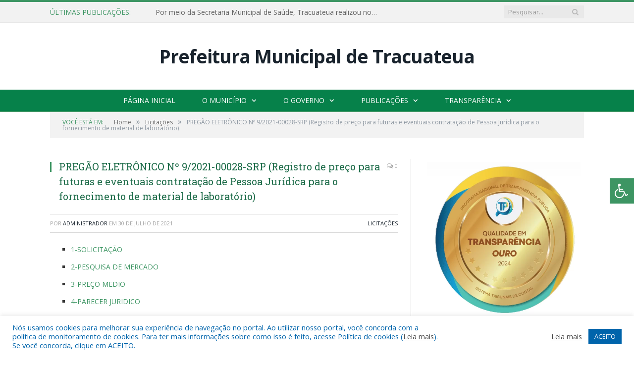

--- FILE ---
content_type: text/html; charset=UTF-8
request_url: https://tracuateua.pa.gov.br/pregao-eletronico-no-9-2021-00028-srp-registro-de-preco-para-futuras-e-eventuais-contratacao-de-pessoa-juridica-para-o-fornecimento-de-material-de-laboratorio/
body_size: 16660
content:

<!DOCTYPE html>

<!--[if IE 8]> <html class="ie ie8" lang="pt-BR"> <![endif]-->
<!--[if IE 9]> <html class="ie ie9" lang="pt-BR"> <![endif]-->
<!--[if gt IE 9]><!--> <html lang="pt-BR"> <!--<![endif]-->

<head>


<meta charset="UTF-8" />


 
<meta name="viewport" content="width=device-width, initial-scale=1" />
<link rel="pingback" href="https://tracuateua.pa.gov.br/xmlrpc.php" />
	
<link rel="shortcut icon" href="https://prefeiturapreviapa.cr2transparencia.com.br/wp-content/uploads/2020/06/favicon-cr2.png" />	

<link rel="apple-touch-icon-precomposed" href="https://prefeiturapreviapa.cr2transparencia.com.br/wp-content/uploads/2020/06/favicon-cr2.png" />
	
<meta name='robots' content='index, follow, max-image-preview:large, max-snippet:-1, max-video-preview:-1' />

	<!-- This site is optimized with the Yoast SEO plugin v26.7 - https://yoast.com/wordpress/plugins/seo/ -->
	<title>PREGÃO ELETRÔNICO Nº 9/2021-00028-SRP (Registro de preço para futuras e eventuais contratação de Pessoa Jurídica para o fornecimento de material de laboratório) - Prefeitura Municipal de Tracuateua | Gestão 2025-2028</title>
	<link rel="canonical" href="https://tracuateua.pa.gov.br/pregao-eletronico-no-9-2021-00028-srp-registro-de-preco-para-futuras-e-eventuais-contratacao-de-pessoa-juridica-para-o-fornecimento-de-material-de-laboratorio/" />
	<meta property="og:locale" content="pt_BR" />
	<meta property="og:type" content="article" />
	<meta property="og:title" content="PREGÃO ELETRÔNICO Nº 9/2021-00028-SRP (Registro de preço para futuras e eventuais contratação de Pessoa Jurídica para o fornecimento de material de laboratório) - Prefeitura Municipal de Tracuateua | Gestão 2025-2028" />
	<meta property="og:description" content="1-SOLICITAÇÃO 2-PESQUISA DE MERCADO 3-PREÇO MEDIO 4-PARECER JURIDICO 5-EDITAL E ANEXOS ATO DE ADJUDICAÇÃO ATA DA SESSÃO DE ABERTURA E JULGAMENTO PARECER CONTROLE INTERNO ATO DE ADUDICAÇÃO ATO DE HOMOLOGAÇÃO ATA DE REGISTRO DE PREÇOS CONTRATO Nº 2021091701 CONTRATO Nº 2021091702" />
	<meta property="og:url" content="https://tracuateua.pa.gov.br/pregao-eletronico-no-9-2021-00028-srp-registro-de-preco-para-futuras-e-eventuais-contratacao-de-pessoa-juridica-para-o-fornecimento-de-material-de-laboratorio/" />
	<meta property="og:site_name" content="Prefeitura Municipal de Tracuateua | Gestão 2025-2028" />
	<meta property="article:published_time" content="2021-07-30T17:08:24+00:00" />
	<meta property="article:modified_time" content="2021-10-15T13:15:20+00:00" />
	<meta property="og:image" content="https://tracuateua.pa.gov.br/wp-content/uploads/2021/01/sem-imagem-pm-tracuateua.jpg" />
	<meta property="og:image:width" content="1024" />
	<meta property="og:image:height" content="768" />
	<meta property="og:image:type" content="image/jpeg" />
	<meta name="author" content="Administrador" />
	<meta name="twitter:label1" content="Escrito por" />
	<meta name="twitter:data1" content="Administrador" />
	<script type="application/ld+json" class="yoast-schema-graph">{"@context":"https://schema.org","@graph":[{"@type":"Article","@id":"https://tracuateua.pa.gov.br/pregao-eletronico-no-9-2021-00028-srp-registro-de-preco-para-futuras-e-eventuais-contratacao-de-pessoa-juridica-para-o-fornecimento-de-material-de-laboratorio/#article","isPartOf":{"@id":"https://tracuateua.pa.gov.br/pregao-eletronico-no-9-2021-00028-srp-registro-de-preco-para-futuras-e-eventuais-contratacao-de-pessoa-juridica-para-o-fornecimento-de-material-de-laboratorio/"},"author":{"name":"Administrador","@id":"https://tracuateua.pa.gov.br/#/schema/person/e869554a44c58f7e0ca0a71c4f1191cd"},"headline":"PREGÃO ELETRÔNICO Nº 9/2021-00028-SRP (Registro de preço para futuras e eventuais contratação de Pessoa Jurídica para o fornecimento de material de laboratório)","datePublished":"2021-07-30T17:08:24+00:00","dateModified":"2021-10-15T13:15:20+00:00","mainEntityOfPage":{"@id":"https://tracuateua.pa.gov.br/pregao-eletronico-no-9-2021-00028-srp-registro-de-preco-para-futuras-e-eventuais-contratacao-de-pessoa-juridica-para-o-fornecimento-de-material-de-laboratorio/"},"wordCount":75,"articleSection":["Licitações"],"inLanguage":"pt-BR"},{"@type":"WebPage","@id":"https://tracuateua.pa.gov.br/pregao-eletronico-no-9-2021-00028-srp-registro-de-preco-para-futuras-e-eventuais-contratacao-de-pessoa-juridica-para-o-fornecimento-de-material-de-laboratorio/","url":"https://tracuateua.pa.gov.br/pregao-eletronico-no-9-2021-00028-srp-registro-de-preco-para-futuras-e-eventuais-contratacao-de-pessoa-juridica-para-o-fornecimento-de-material-de-laboratorio/","name":"PREGÃO ELETRÔNICO Nº 9/2021-00028-SRP (Registro de preço para futuras e eventuais contratação de Pessoa Jurídica para o fornecimento de material de laboratório) - Prefeitura Municipal de Tracuateua | Gestão 2025-2028","isPartOf":{"@id":"https://tracuateua.pa.gov.br/#website"},"datePublished":"2021-07-30T17:08:24+00:00","dateModified":"2021-10-15T13:15:20+00:00","author":{"@id":"https://tracuateua.pa.gov.br/#/schema/person/e869554a44c58f7e0ca0a71c4f1191cd"},"inLanguage":"pt-BR","potentialAction":[{"@type":"ReadAction","target":["https://tracuateua.pa.gov.br/pregao-eletronico-no-9-2021-00028-srp-registro-de-preco-para-futuras-e-eventuais-contratacao-de-pessoa-juridica-para-o-fornecimento-de-material-de-laboratorio/"]}]},{"@type":"WebSite","@id":"https://tracuateua.pa.gov.br/#website","url":"https://tracuateua.pa.gov.br/","name":"Prefeitura Municipal de Tracuateua | Gestão 2025-2028","description":"Site oficial da Prefeitura Municipal de Tracuateua","potentialAction":[{"@type":"SearchAction","target":{"@type":"EntryPoint","urlTemplate":"https://tracuateua.pa.gov.br/?s={search_term_string}"},"query-input":{"@type":"PropertyValueSpecification","valueRequired":true,"valueName":"search_term_string"}}],"inLanguage":"pt-BR"},{"@type":"Person","@id":"https://tracuateua.pa.gov.br/#/schema/person/e869554a44c58f7e0ca0a71c4f1191cd","name":"Administrador","image":{"@type":"ImageObject","inLanguage":"pt-BR","@id":"https://tracuateua.pa.gov.br/#/schema/person/image/","url":"https://secure.gravatar.com/avatar/10abeee85fe3535c186151596ff19e8203d3ce50cd496637349b0394b06377b7?s=96&d=mm&r=g","contentUrl":"https://secure.gravatar.com/avatar/10abeee85fe3535c186151596ff19e8203d3ce50cd496637349b0394b06377b7?s=96&d=mm&r=g","caption":"Administrador"},"url":"https://tracuateua.pa.gov.br/author/admin/"}]}</script>
	<!-- / Yoast SEO plugin. -->


<link rel='dns-prefetch' href='//maxcdn.bootstrapcdn.com' />
<link rel='dns-prefetch' href='//fonts.googleapis.com' />
<link rel="alternate" type="application/rss+xml" title="Feed para Prefeitura Municipal de Tracuateua | Gestão 2025-2028 &raquo;" href="https://tracuateua.pa.gov.br/feed/" />
<link rel="alternate" type="application/rss+xml" title="Feed de comentários para Prefeitura Municipal de Tracuateua | Gestão 2025-2028 &raquo;" href="https://tracuateua.pa.gov.br/comments/feed/" />
<link rel="alternate" title="oEmbed (JSON)" type="application/json+oembed" href="https://tracuateua.pa.gov.br/wp-json/oembed/1.0/embed?url=https%3A%2F%2Ftracuateua.pa.gov.br%2Fpregao-eletronico-no-9-2021-00028-srp-registro-de-preco-para-futuras-e-eventuais-contratacao-de-pessoa-juridica-para-o-fornecimento-de-material-de-laboratorio%2F" />
<link rel="alternate" title="oEmbed (XML)" type="text/xml+oembed" href="https://tracuateua.pa.gov.br/wp-json/oembed/1.0/embed?url=https%3A%2F%2Ftracuateua.pa.gov.br%2Fpregao-eletronico-no-9-2021-00028-srp-registro-de-preco-para-futuras-e-eventuais-contratacao-de-pessoa-juridica-para-o-fornecimento-de-material-de-laboratorio%2F&#038;format=xml" />
<style id='wp-img-auto-sizes-contain-inline-css' type='text/css'>
img:is([sizes=auto i],[sizes^="auto," i]){contain-intrinsic-size:3000px 1500px}
/*# sourceURL=wp-img-auto-sizes-contain-inline-css */
</style>
<style id='wp-emoji-styles-inline-css' type='text/css'>

	img.wp-smiley, img.emoji {
		display: inline !important;
		border: none !important;
		box-shadow: none !important;
		height: 1em !important;
		width: 1em !important;
		margin: 0 0.07em !important;
		vertical-align: -0.1em !important;
		background: none !important;
		padding: 0 !important;
	}
/*# sourceURL=wp-emoji-styles-inline-css */
</style>
<style id='wp-block-library-inline-css' type='text/css'>
:root{--wp-block-synced-color:#7a00df;--wp-block-synced-color--rgb:122,0,223;--wp-bound-block-color:var(--wp-block-synced-color);--wp-editor-canvas-background:#ddd;--wp-admin-theme-color:#007cba;--wp-admin-theme-color--rgb:0,124,186;--wp-admin-theme-color-darker-10:#006ba1;--wp-admin-theme-color-darker-10--rgb:0,107,160.5;--wp-admin-theme-color-darker-20:#005a87;--wp-admin-theme-color-darker-20--rgb:0,90,135;--wp-admin-border-width-focus:2px}@media (min-resolution:192dpi){:root{--wp-admin-border-width-focus:1.5px}}.wp-element-button{cursor:pointer}:root .has-very-light-gray-background-color{background-color:#eee}:root .has-very-dark-gray-background-color{background-color:#313131}:root .has-very-light-gray-color{color:#eee}:root .has-very-dark-gray-color{color:#313131}:root .has-vivid-green-cyan-to-vivid-cyan-blue-gradient-background{background:linear-gradient(135deg,#00d084,#0693e3)}:root .has-purple-crush-gradient-background{background:linear-gradient(135deg,#34e2e4,#4721fb 50%,#ab1dfe)}:root .has-hazy-dawn-gradient-background{background:linear-gradient(135deg,#faaca8,#dad0ec)}:root .has-subdued-olive-gradient-background{background:linear-gradient(135deg,#fafae1,#67a671)}:root .has-atomic-cream-gradient-background{background:linear-gradient(135deg,#fdd79a,#004a59)}:root .has-nightshade-gradient-background{background:linear-gradient(135deg,#330968,#31cdcf)}:root .has-midnight-gradient-background{background:linear-gradient(135deg,#020381,#2874fc)}:root{--wp--preset--font-size--normal:16px;--wp--preset--font-size--huge:42px}.has-regular-font-size{font-size:1em}.has-larger-font-size{font-size:2.625em}.has-normal-font-size{font-size:var(--wp--preset--font-size--normal)}.has-huge-font-size{font-size:var(--wp--preset--font-size--huge)}.has-text-align-center{text-align:center}.has-text-align-left{text-align:left}.has-text-align-right{text-align:right}.has-fit-text{white-space:nowrap!important}#end-resizable-editor-section{display:none}.aligncenter{clear:both}.items-justified-left{justify-content:flex-start}.items-justified-center{justify-content:center}.items-justified-right{justify-content:flex-end}.items-justified-space-between{justify-content:space-between}.screen-reader-text{border:0;clip-path:inset(50%);height:1px;margin:-1px;overflow:hidden;padding:0;position:absolute;width:1px;word-wrap:normal!important}.screen-reader-text:focus{background-color:#ddd;clip-path:none;color:#444;display:block;font-size:1em;height:auto;left:5px;line-height:normal;padding:15px 23px 14px;text-decoration:none;top:5px;width:auto;z-index:100000}html :where(.has-border-color){border-style:solid}html :where([style*=border-top-color]){border-top-style:solid}html :where([style*=border-right-color]){border-right-style:solid}html :where([style*=border-bottom-color]){border-bottom-style:solid}html :where([style*=border-left-color]){border-left-style:solid}html :where([style*=border-width]){border-style:solid}html :where([style*=border-top-width]){border-top-style:solid}html :where([style*=border-right-width]){border-right-style:solid}html :where([style*=border-bottom-width]){border-bottom-style:solid}html :where([style*=border-left-width]){border-left-style:solid}html :where(img[class*=wp-image-]){height:auto;max-width:100%}:where(figure){margin:0 0 1em}html :where(.is-position-sticky){--wp-admin--admin-bar--position-offset:var(--wp-admin--admin-bar--height,0px)}@media screen and (max-width:600px){html :where(.is-position-sticky){--wp-admin--admin-bar--position-offset:0px}}
/*wp_block_styles_on_demand_placeholder:696ce035499b0*/
/*# sourceURL=wp-block-library-inline-css */
</style>
<style id='classic-theme-styles-inline-css' type='text/css'>
/*! This file is auto-generated */
.wp-block-button__link{color:#fff;background-color:#32373c;border-radius:9999px;box-shadow:none;text-decoration:none;padding:calc(.667em + 2px) calc(1.333em + 2px);font-size:1.125em}.wp-block-file__button{background:#32373c;color:#fff;text-decoration:none}
/*# sourceURL=/wp-includes/css/classic-themes.min.css */
</style>
<link rel='stylesheet' id='cookie-law-info-css' href='https://tracuateua.pa.gov.br/wp-content/plugins/cookie-law-info/legacy/public/css/cookie-law-info-public.css?ver=3.3.9.1' type='text/css' media='all' />
<link rel='stylesheet' id='cookie-law-info-gdpr-css' href='https://tracuateua.pa.gov.br/wp-content/plugins/cookie-law-info/legacy/public/css/cookie-law-info-gdpr.css?ver=3.3.9.1' type='text/css' media='all' />
<link rel='stylesheet' id='page-list-style-css' href='https://tracuateua.pa.gov.br/wp-content/plugins/page-list/css/page-list.css?ver=5.9' type='text/css' media='all' />
<link rel='stylesheet' id='fontawsome-css' href='//maxcdn.bootstrapcdn.com/font-awesome/4.6.3/css/font-awesome.min.css?ver=1.0.5' type='text/css' media='all' />
<link rel='stylesheet' id='sogo_accessibility-css' href='https://tracuateua.pa.gov.br/wp-content/plugins/sogo-accessibility/public/css/sogo-accessibility-public.css?ver=1.0.5' type='text/css' media='all' />
<link rel='stylesheet' id='wp-polls-css' href='https://tracuateua.pa.gov.br/wp-content/plugins/wp-polls/polls-css.css?ver=2.77.3' type='text/css' media='all' />
<style id='wp-polls-inline-css' type='text/css'>
.wp-polls .pollbar {
	margin: 1px;
	font-size: 6px;
	line-height: 8px;
	height: 8px;
	background-image: url('https://tracuateua.pa.gov.br/wp-content/plugins/wp-polls/images/default/pollbg.gif');
	border: 1px solid #c8c8c8;
}

/*# sourceURL=wp-polls-inline-css */
</style>
<link rel='stylesheet' id='smartmag-fonts-css' href='https://fonts.googleapis.com/css?family=Open+Sans:400,400Italic,600,700|Roboto+Slab|Merriweather:300italic&#038;subset' type='text/css' media='all' />
<link rel='stylesheet' id='smartmag-core-css' href='https://tracuateua.pa.gov.br/wp-content/themes/cr2-v3/style.css?ver=2.6.1' type='text/css' media='all' />
<link rel='stylesheet' id='smartmag-responsive-css' href='https://tracuateua.pa.gov.br/wp-content/themes/cr2-v3/css/responsive.css?ver=2.6.1' type='text/css' media='all' />
<link rel='stylesheet' id='pretty-photo-css' href='https://tracuateua.pa.gov.br/wp-content/themes/cr2-v3/css/prettyPhoto.css?ver=2.6.1' type='text/css' media='all' />
<link rel='stylesheet' id='smartmag-font-awesome-css' href='https://tracuateua.pa.gov.br/wp-content/themes/cr2-v3/css/fontawesome/css/font-awesome.min.css?ver=2.6.1' type='text/css' media='all' />
<link rel='stylesheet' id='custom-css-css' href='https://tracuateua.pa.gov.br/?bunyad_custom_css=1&#038;ver=6.9' type='text/css' media='all' />
<script type="text/javascript" src="https://tracuateua.pa.gov.br/wp-includes/js/jquery/jquery.min.js?ver=3.7.1" id="jquery-core-js"></script>
<script type="text/javascript" src="https://tracuateua.pa.gov.br/wp-includes/js/jquery/jquery-migrate.min.js?ver=3.4.1" id="jquery-migrate-js"></script>
<script type="text/javascript" id="cookie-law-info-js-extra">
/* <![CDATA[ */
var Cli_Data = {"nn_cookie_ids":[],"cookielist":[],"non_necessary_cookies":[],"ccpaEnabled":"","ccpaRegionBased":"","ccpaBarEnabled":"","strictlyEnabled":["necessary","obligatoire"],"ccpaType":"gdpr","js_blocking":"1","custom_integration":"","triggerDomRefresh":"","secure_cookies":""};
var cli_cookiebar_settings = {"animate_speed_hide":"500","animate_speed_show":"500","background":"#FFF","border":"#b1a6a6c2","border_on":"","button_1_button_colour":"#61a229","button_1_button_hover":"#4e8221","button_1_link_colour":"#fff","button_1_as_button":"1","button_1_new_win":"","button_2_button_colour":"#333","button_2_button_hover":"#292929","button_2_link_colour":"#444","button_2_as_button":"","button_2_hidebar":"","button_3_button_colour":"#dedfe0","button_3_button_hover":"#b2b2b3","button_3_link_colour":"#333333","button_3_as_button":"1","button_3_new_win":"","button_4_button_colour":"#dedfe0","button_4_button_hover":"#b2b2b3","button_4_link_colour":"#333333","button_4_as_button":"1","button_7_button_colour":"#0064ab","button_7_button_hover":"#005089","button_7_link_colour":"#fff","button_7_as_button":"1","button_7_new_win":"","font_family":"inherit","header_fix":"","notify_animate_hide":"1","notify_animate_show":"","notify_div_id":"#cookie-law-info-bar","notify_position_horizontal":"right","notify_position_vertical":"bottom","scroll_close":"","scroll_close_reload":"","accept_close_reload":"","reject_close_reload":"","showagain_tab":"","showagain_background":"#fff","showagain_border":"#000","showagain_div_id":"#cookie-law-info-again","showagain_x_position":"100px","text":"#0064ab","show_once_yn":"","show_once":"10000","logging_on":"","as_popup":"","popup_overlay":"1","bar_heading_text":"","cookie_bar_as":"banner","popup_showagain_position":"bottom-right","widget_position":"left"};
var log_object = {"ajax_url":"https://tracuateua.pa.gov.br/wp-admin/admin-ajax.php"};
//# sourceURL=cookie-law-info-js-extra
/* ]]> */
</script>
<script type="text/javascript" src="https://tracuateua.pa.gov.br/wp-content/plugins/cookie-law-info/legacy/public/js/cookie-law-info-public.js?ver=3.3.9.1" id="cookie-law-info-js"></script>
<script type="text/javascript" src="https://tracuateua.pa.gov.br/wp-content/themes/cr2-v3/js/jquery.prettyPhoto.js?ver=6.9" id="pretty-photo-smartmag-js"></script>
<script type="text/javascript" src="https://tracuateua.pa.gov.br/wp-content/plugins/maxbuttons-pro-2.5.1/js/maxbuttons.js?ver=6.9" id="maxbuttons-js-js"></script>
<link rel="https://api.w.org/" href="https://tracuateua.pa.gov.br/wp-json/" /><link rel="alternate" title="JSON" type="application/json" href="https://tracuateua.pa.gov.br/wp-json/wp/v2/posts/10577" /><link rel="EditURI" type="application/rsd+xml" title="RSD" href="https://tracuateua.pa.gov.br/xmlrpc.php?rsd" />
<meta name="generator" content="WordPress 6.9" />
<link rel='shortlink' href='https://tracuateua.pa.gov.br/?p=10577' />
	<style>.main-featured .row { opacity: 1; }.no-display {
    will-change: opacity;
    opacity: 1;
}</style>
<!--[if lt IE 9]>
<script src="https://tracuateua.pa.gov.br/wp-content/themes/cr2-v3/js/html5.js" type="text/javascript"></script>
<![endif]-->

</head>


<body data-rsssl=1 class="wp-singular post-template-default single single-post postid-10577 single-format-standard wp-theme-cr2-v3 page-builder right-sidebar full has-nav-dark has-nav-full">

<div class="main-wrap">

	
	
	<div class="top-bar">

		<div class="wrap">
			<section class="top-bar-content cf">
			
								<div class="trending-ticker">
					<span class="heading">Últimas publicações:</span>

					<ul>
												
												
							<li><a href="https://tracuateua.pa.gov.br/por-meio-da-secretaria-municipal-de-saude-tracuateua-realizou-no-ultimo-sabado-28-11-o-dia-d-de-vacinacao-contra-a-gripe-influenza/" title="Por meio da Secretaria Municipal de Saúde, Tracuateua realizou no último sábado (28/11) o Dia D de Vacinação contra a Gripe Influenza.">Por meio da Secretaria Municipal de Saúde, Tracuateua realizou no último sábado (28/11) o Dia D de Vacinação contra a Gripe Influenza.</a></li>
						
												
							<li><a href="https://tracuateua.pa.gov.br/edital-do-processo-seletivo-para-diretores-escolares-da-rede-municipal/" title="Edital do processo seletivo para Diretores Escolares da rede municipal">Edital do processo seletivo para Diretores Escolares da rede municipal</a></li>
						
												
							<li><a href="https://tracuateua.pa.gov.br/o-tribunal-regional-eleitoral-do-para-tre-pa-em-parceria-com-a-prefeitura-municipal-de-tracuateua-realizou-ontem-06-e-hoje-07-10-na-comunidade-da-flexeira-e-na-sede-do-municipio-a-acao/" title="O Tribunal Regional Eleitoral do Pará (TRE-PA), em parceria com a Prefeitura Municipal de Tracuateua realizou ontem (06) e hoje (07/10) na comunidade da Flexeira e na sede do município a ação “Retoma Bio – A Democracia em Movimento”">O Tribunal Regional Eleitoral do Pará (TRE-PA), em parceria com a Prefeitura Municipal de Tracuateua realizou ontem (06) e hoje (07/10) na comunidade da Flexeira e na sede do município a ação “Retoma Bio – A Democracia em Movimento”</a></li>
						
												
							<li><a href="https://tracuateua.pa.gov.br/prefeitura-realiza-a-corrida-outubro-rosa-5km/" title="Prefeitura realiza a CORRIDA OUTUBRO ROSA – 5KM!">Prefeitura realiza a CORRIDA OUTUBRO ROSA – 5KM!</a></li>
						
												
							<li><a href="https://tracuateua.pa.gov.br/prefeitura-realiza-o-dia-d-de-multivacinacao/" title="Prefeitura realiza o &#8216;Dia D&#8217; de Multivacinação.">Prefeitura realiza o &#8216;Dia D&#8217; de Multivacinação.</a></li>
						
												
							<li><a href="https://tracuateua.pa.gov.br/na-tarde-dessa-ultima-terca-feira-14-foi-inaugurada-a-nova-praca-antonio-gomes-da-costa/" title="Na tarde dessa última terça-feira (14), foi inaugurada a nova praça “Antônio Gomes da Costa">Na tarde dessa última terça-feira (14), foi inaugurada a nova praça “Antônio Gomes da Costa</a></li>
						
												
							<li><a href="https://tracuateua.pa.gov.br/edital-de-convocacao-para-eleicao-dos-representantes-da-sociedade-civil-organizada-ao-conselho-municipal-de-defesa-do-meio-ambiente-comdema-de-tracuateua-para/" title="EDITAL DE CONVOCAÇÃO PARA ELEIÇÃO DOS REPRESENTANTES DA SOCIEDADE CIVIL ORGANIZADA AO CONSELHO MUNICIPAL DE DEFESA DO MEIO AMBIENTE (COMDEMA) DE TRACUATEUA – PARÁ">EDITAL DE CONVOCAÇÃO PARA ELEIÇÃO DOS REPRESENTANTES DA SOCIEDADE CIVIL ORGANIZADA AO CONSELHO MUNICIPAL DE DEFESA DO MEIO AMBIENTE (COMDEMA) DE TRACUATEUA – PARÁ</a></li>
						
												
							<li><a href="https://tracuateua.pa.gov.br/a-prefeitura-de-tracuateua-por-meio-da-secretaria-de-turismo-esporte-e-cultura-realizou-os-jogos-alusivos-a-semana-da-patria-2025/" title="A Prefeitura de Tracuateua por meio da Secretaria de Turismo, Esporte e Cultura realizou os Jogos Alusivos à Semana da Pátria 2025">A Prefeitura de Tracuateua por meio da Secretaria de Turismo, Esporte e Cultura realizou os Jogos Alusivos à Semana da Pátria 2025</a></li>
						
												
											</ul>
				</div>
				
									
					
		<div class="search">
			<form role="search" action="https://tracuateua.pa.gov.br/" method="get">
				<input type="text" name="s" class="query" value="" placeholder="Pesquisar..."/>
				<button class="search-button" type="submit"><i class="fa fa-search"></i></button>
			</form>
		</div> <!-- .search -->					
				
								
			</section>
		</div>
		
	</div>
	
	<div id="main-head" class="main-head">
		
		<div class="wrap">
			
			
			<header class="centered">
			
				<div class="title">
							<a href="https://tracuateua.pa.gov.br/" title="Prefeitura Municipal de Tracuateua | Gestão 2025-2028" rel="home" class">
		
							Prefeitura Municipal de Tracuateua						
		</a>				</div>
				
								
			</header>
				
							
		</div>
		
		
<div class="navigation-wrap cf" data-sticky-nav="1" data-sticky-type="normal">

	<nav class="navigation cf nav-center nav-full nav-dark">
	
		<div class="wrap">
		
			<div class="mobile" data-type="classic" data-search="1">
				<a href="#" class="selected">
					<span class="text">Menu</span><span class="current"></span> <i class="hamburger fa fa-bars"></i>
				</a>
			</div>
			
			<div class="menu-novo-menu-container"><ul id="menu-novo-menu" class="menu accessibility_menu"><li id="menu-item-12635" class="menu-item menu-item-type-post_type menu-item-object-page menu-item-home menu-item-12635"><a href="https://tracuateua.pa.gov.br/">Página Inicial</a></li>
<li id="menu-item-822" class="menu-item menu-item-type-post_type menu-item-object-page menu-item-has-children menu-item-822"><a href="https://tracuateua.pa.gov.br/o-municipio/">O Município</a>
<ul class="sub-menu">
	<li id="menu-item-823" class="menu-item menu-item-type-post_type menu-item-object-page menu-item-823"><a href="https://tracuateua.pa.gov.br/o-municipio/historia/">História</a></li>
	<li id="menu-item-824" class="menu-item menu-item-type-post_type menu-item-object-page menu-item-824"><a href="https://tracuateua.pa.gov.br/o-municipio/sobre-o-municipio/">Sobre o Município</a></li>
	<li id="menu-item-825" class="menu-item menu-item-type-post_type menu-item-object-page menu-item-825"><a href="https://tracuateua.pa.gov.br/o-municipio/telefones-uteis/">Telefones Úteis</a></li>
	<li id="menu-item-826" class="menu-item menu-item-type-post_type menu-item-object-page menu-item-826"><a href="https://tracuateua.pa.gov.br/o-municipio/turismo-e-lazer/">Turismo e Lazer</a></li>
</ul>
</li>
<li id="menu-item-837" class="menu-item menu-item-type-post_type menu-item-object-page menu-item-has-children menu-item-837"><a href="https://tracuateua.pa.gov.br/o-governo/">O Governo</a>
<ul class="sub-menu">
	<li id="menu-item-840" class="menu-item menu-item-type-post_type menu-item-object-page menu-item-has-children menu-item-840"><a href="https://tracuateua.pa.gov.br/o-governo/prefeito/">Prefeito</a>
	<ul class="sub-menu">
		<li id="menu-item-16464" class="menu-item menu-item-type-custom menu-item-object-custom menu-item-16464"><a target="_blank" href="https://www.portalcr2.com.br/agenda-externa/agenda-tracuateua">Agenda do Prefeito</a></li>
	</ul>
</li>
	<li id="menu-item-851" class="menu-item menu-item-type-post_type menu-item-object-page menu-item-851"><a href="https://tracuateua.pa.gov.br/o-governo/vice-prefeito/">Vice-Prefeito</a></li>
	<li id="menu-item-16463" class="menu-item menu-item-type-custom menu-item-object-custom menu-item-16463"><a target="_blank" href="https://www.portalcr2.com.br/estrutura-organizacional/estrutura-tracuateua">Estrutura Organizacional</a></li>
</ul>
</li>
<li id="menu-item-16458" class="menu-item menu-item-type-custom menu-item-object-custom menu-item-has-children menu-item-16458"><a href="#">Publicações</a>
<ul class="sub-menu">
	<li id="menu-item-16459" class="menu-item menu-item-type-custom menu-item-object-custom menu-item-16459"><a target="_blank" href="https://www.portalcr2.com.br/leis-e-atos/leis-tracuateua">Leis e Atos Normativos</a></li>
	<li id="menu-item-16460" class="menu-item menu-item-type-custom menu-item-object-custom menu-item-16460"><a target="_blank" href="https://www.portalcr2.com.br/concurso-processo-seletivo/concursos-e-pss-tracuateua">Concursos e Processos Seletivos</a></li>
	<li id="menu-item-16461" class="menu-item menu-item-type-custom menu-item-object-custom menu-item-16461"><a target="_blank" href="https://www.portalcr2.com.br/convenio-tranf-voluntaria/transferencias-voluntarias-tracuateua">Convênios</a></li>
	<li id="menu-item-16462" class="menu-item menu-item-type-custom menu-item-object-custom menu-item-16462"><a target="_blank" href="https://www.portalcr2.com.br/licitacoes/licitacoes-tracuateua">Licitações</a></li>
</ul>
</li>
<li id="menu-item-1879" class="menu-item menu-item-type-post_type menu-item-object-page menu-item-has-children menu-item-1879"><a href="https://tracuateua.pa.gov.br/portal-da-transparencia/">Transparência</a>
<ul class="sub-menu">
	<li id="menu-item-12638" class="menu-item menu-item-type-post_type menu-item-object-page menu-item-12638"><a href="https://tracuateua.pa.gov.br/covid-19/">Transparência COVID-19</a></li>
</ul>
</li>
</ul></div>			
						
				<div class="mobile-menu-container"><ul id="menu-novo-menu-1" class="menu mobile-menu accessibility_menu"><li class="menu-item menu-item-type-post_type menu-item-object-page menu-item-home menu-item-12635"><a href="https://tracuateua.pa.gov.br/">Página Inicial</a></li>
<li class="menu-item menu-item-type-post_type menu-item-object-page menu-item-has-children menu-item-822"><a href="https://tracuateua.pa.gov.br/o-municipio/">O Município</a>
<ul class="sub-menu">
	<li class="menu-item menu-item-type-post_type menu-item-object-page menu-item-823"><a href="https://tracuateua.pa.gov.br/o-municipio/historia/">História</a></li>
	<li class="menu-item menu-item-type-post_type menu-item-object-page menu-item-824"><a href="https://tracuateua.pa.gov.br/o-municipio/sobre-o-municipio/">Sobre o Município</a></li>
	<li class="menu-item menu-item-type-post_type menu-item-object-page menu-item-825"><a href="https://tracuateua.pa.gov.br/o-municipio/telefones-uteis/">Telefones Úteis</a></li>
	<li class="menu-item menu-item-type-post_type menu-item-object-page menu-item-826"><a href="https://tracuateua.pa.gov.br/o-municipio/turismo-e-lazer/">Turismo e Lazer</a></li>
</ul>
</li>
<li class="menu-item menu-item-type-post_type menu-item-object-page menu-item-has-children menu-item-837"><a href="https://tracuateua.pa.gov.br/o-governo/">O Governo</a>
<ul class="sub-menu">
	<li class="menu-item menu-item-type-post_type menu-item-object-page menu-item-has-children menu-item-840"><a href="https://tracuateua.pa.gov.br/o-governo/prefeito/">Prefeito</a>
	<ul class="sub-menu">
		<li class="menu-item menu-item-type-custom menu-item-object-custom menu-item-16464"><a target="_blank" href="https://www.portalcr2.com.br/agenda-externa/agenda-tracuateua">Agenda do Prefeito</a></li>
	</ul>
</li>
	<li class="menu-item menu-item-type-post_type menu-item-object-page menu-item-851"><a href="https://tracuateua.pa.gov.br/o-governo/vice-prefeito/">Vice-Prefeito</a></li>
	<li class="menu-item menu-item-type-custom menu-item-object-custom menu-item-16463"><a target="_blank" href="https://www.portalcr2.com.br/estrutura-organizacional/estrutura-tracuateua">Estrutura Organizacional</a></li>
</ul>
</li>
<li class="menu-item menu-item-type-custom menu-item-object-custom menu-item-has-children menu-item-16458"><a href="#">Publicações</a>
<ul class="sub-menu">
	<li class="menu-item menu-item-type-custom menu-item-object-custom menu-item-16459"><a target="_blank" href="https://www.portalcr2.com.br/leis-e-atos/leis-tracuateua">Leis e Atos Normativos</a></li>
	<li class="menu-item menu-item-type-custom menu-item-object-custom menu-item-16460"><a target="_blank" href="https://www.portalcr2.com.br/concurso-processo-seletivo/concursos-e-pss-tracuateua">Concursos e Processos Seletivos</a></li>
	<li class="menu-item menu-item-type-custom menu-item-object-custom menu-item-16461"><a target="_blank" href="https://www.portalcr2.com.br/convenio-tranf-voluntaria/transferencias-voluntarias-tracuateua">Convênios</a></li>
	<li class="menu-item menu-item-type-custom menu-item-object-custom menu-item-16462"><a target="_blank" href="https://www.portalcr2.com.br/licitacoes/licitacoes-tracuateua">Licitações</a></li>
</ul>
</li>
<li class="menu-item menu-item-type-post_type menu-item-object-page menu-item-has-children menu-item-1879"><a href="https://tracuateua.pa.gov.br/portal-da-transparencia/">Transparência</a>
<ul class="sub-menu">
	<li class="menu-item menu-item-type-post_type menu-item-object-page menu-item-12638"><a href="https://tracuateua.pa.gov.br/covid-19/">Transparência COVID-19</a></li>
</ul>
</li>
</ul></div>			
				
		</div>
		
	</nav>

		
</div>		
		 
		
	</div>	
	<div class="breadcrumbs-wrap">
		
		<div class="wrap">
		<div class="breadcrumbs"><span class="location">Você está em:</span><span itemscope itemtype="http://data-vocabulary.org/Breadcrumb"><a itemprop="url" href="https://tracuateua.pa.gov.br/"><span itemprop="title">Home</span></a></span><span class="delim">&raquo;</span><span itemscope itemtype="http://data-vocabulary.org/Breadcrumb"><a itemprop="url"  href="https://tracuateua.pa.gov.br/c/licitacoes/"><span itemprop="title">Licitações</span></a></span><span class="delim">&raquo;</span><span class="current">PREGÃO ELETRÔNICO Nº 9/2021-00028-SRP (Registro de preço para futuras e eventuais contratação de Pessoa Jurídica para o fornecimento de material de laboratório)</span></div>		</div>
		
	</div>


<div class="main wrap cf">

		
	<div class="row">
	
		<div class="col-8 main-content">
		
				
				
<article id="post-10577" class="post-10577 post type-post status-publish format-standard category-licitacoes" itemscope itemtype="http://schema.org/Article">
	
	<header class="post-header cf">
	
			

		
		
				<div class="heading cf">
				
			<h1 class="post-title item fn" itemprop="name headline">
			PREGÃO ELETRÔNICO Nº 9/2021-00028-SRP (Registro de preço para futuras e eventuais contratação de Pessoa Jurídica para o fornecimento de material de laboratório)			</h1>
			
			<a href="https://tracuateua.pa.gov.br/pregao-eletronico-no-9-2021-00028-srp-registro-de-preco-para-futuras-e-eventuais-contratacao-de-pessoa-juridica-para-o-fornecimento-de-material-de-laboratorio/#respond" class="comments"><i class="fa fa-comments-o"></i> 0</a>
		
		</div>

		<div class="post-meta cf">
			<span class="posted-by">Por 
				<span class="reviewer" itemprop="author"><a href="https://tracuateua.pa.gov.br/author/admin/" title="Posts de Administrador" rel="author">Administrador</a></span>
			</span>
			 
			<span class="posted-on">em				<span class="dtreviewed">
					<time class="value-title" datetime="2021-07-30T14:08:24-03:00" title="2021-07-30" itemprop="datePublished">30 de julho de 2021</time>
				</span>
			</span>
			
			<span class="cats"><a href="https://tracuateua.pa.gov.br/c/licitacoes/" rel="category tag">Licitações</a></span>
				
		</div>		
			
	</header><!-- .post-header -->

	

	<div class="post-container cf">
	
		<div class="post-content-right">
			<div class="post-content description " itemprop="articleBody">
	
					
				
		<ul>
<li><a href="https://tracuateua.pa.gov.br/wp-content/uploads/2021/07/1-SOLICITAÇÃO-6.pdf">1-SOLICITAÇÃO</a></li>
<li><a href="https://tracuateua.pa.gov.br/wp-content/uploads/2021/07/2-PESQUISA-DE-MERCADO-5.pdf">2-PESQUISA DE MERCADO</a></li>
<li><a href="https://tracuateua.pa.gov.br/wp-content/uploads/2021/07/3-PREÇO-MEDIO-5.pdf">3-PREÇO MEDIO</a></li>
<li><a href="https://tracuateua.pa.gov.br/wp-content/uploads/2021/07/4-PARECER-JURIDICO-5.pdf">4-PARECER JURIDICO</a></li>
<li><a href="https://tracuateua.pa.gov.br/wp-content/uploads/2021/07/5-EDITAL-E-ANEXOS-5.pdf">5-EDITAL E ANEXOS</a></li>
<li><a href="https://tracuateua.pa.gov.br/wp-content/uploads/2021/07/ATO-DE-ADJUDICAÇÃO-2.pdf" target="_blank" rel="noopener noreferrer">ATO DE ADJUDICAÇÃO</a></li>
<li><a href="https://tracuateua.pa.gov.br/wp-content/uploads/2021/07/6-ATA-DA-SESSÃO-DE-ABERTURA-E-JULGAMENTO.pdf" target="_blank" rel="noopener noreferrer">ATA DA SESSÃO DE ABERTURA E JULGAMENTO</a></li>
<li><a href="https://tracuateua.pa.gov.br/wp-content/uploads/2021/07/8-PARECER-CONTROLE-INTERNO.pdf" target="_blank" rel="noopener noreferrer">PARECER CONTROLE INTERNO</a></li>
<li><a href="https://tracuateua.pa.gov.br/wp-content/uploads/2021/07/7-ATO-DE-ADUDICAÇÃO.pdf" target="_blank" rel="noopener noreferrer">ATO DE ADUDICAÇÃO</a></li>
<li><a href="https://tracuateua.pa.gov.br/wp-content/uploads/2021/07/9-ATO-DE-HOMOLOGAÇÃO.pdf" target="_blank" rel="noopener noreferrer">ATO DE HOMOLOGAÇÃO</a></li>
<li><a href="https://tracuateua.pa.gov.br/wp-content/uploads/2021/07/10-ATA-DE-REGISTRO-DE-PREÇOS.pdf" target="_blank" rel="noopener noreferrer">ATA DE REGISTRO DE PREÇOS</a></li>
<li><a href="https://tracuateua.pa.gov.br/wp-content/uploads/2021/07/11-CONTRATO-N2021091701-BIOFAR-HOSPITALAR-EIRELI-ASSINADO-DIGITALMENTE.pdf" target="_blank" rel="noopener noreferrer">CONTRATO Nº 2021091701</a></li>
<li><a href="https://tracuateua.pa.gov.br/wp-content/uploads/2021/07/CONTRATO-Nº-2021091702-AMAZON.pdf">CONTRATO Nº 2021091702 </a></li>
</ul>

		
				
				
			</div><!-- .post-content -->
		</div>
		
	</div>
	
	
	
	
	<div class="post-share">
		<span class="text">Compartilhar:</span>
		
		<span class="share-links">

			<a href="http://twitter.com/home?status=https%3A%2F%2Ftracuateua.pa.gov.br%2Fpregao-eletronico-no-9-2021-00028-srp-registro-de-preco-para-futuras-e-eventuais-contratacao-de-pessoa-juridica-para-o-fornecimento-de-material-de-laboratorio%2F" class="fa fa-twitter" title="Tweet isso">
				<span class="visuallyhidden">Twitter</span></a>
				
			<a href="http://www.facebook.com/sharer.php?u=https%3A%2F%2Ftracuateua.pa.gov.br%2Fpregao-eletronico-no-9-2021-00028-srp-registro-de-preco-para-futuras-e-eventuais-contratacao-de-pessoa-juridica-para-o-fornecimento-de-material-de-laboratorio%2F" class="fa fa-facebook" title="Compartilhar no Facebook">
				<span class="visuallyhidden">Facebook</span></a>
				
			<a href="http://plus.google.com/share?url=https%3A%2F%2Ftracuateua.pa.gov.br%2Fpregao-eletronico-no-9-2021-00028-srp-registro-de-preco-para-futuras-e-eventuais-contratacao-de-pessoa-juridica-para-o-fornecimento-de-material-de-laboratorio%2F" class="fa fa-google-plus" title="Compartilhar no Google+">
				<span class="visuallyhidden">Google+</span></a>
				
			<a href="http://pinterest.com/pin/create/button/?url=https%3A%2F%2Ftracuateua.pa.gov.br%2Fpregao-eletronico-no-9-2021-00028-srp-registro-de-preco-para-futuras-e-eventuais-contratacao-de-pessoa-juridica-para-o-fornecimento-de-material-de-laboratorio%2F&amp;media=" class="fa fa-pinterest"
				title="Compartilhar no Pinterest">
				<span class="visuallyhidden">Pinterest</span></a>
				
			<a href="http://www.linkedin.com/shareArticle?mini=true&amp;url=https%3A%2F%2Ftracuateua.pa.gov.br%2Fpregao-eletronico-no-9-2021-00028-srp-registro-de-preco-para-futuras-e-eventuais-contratacao-de-pessoa-juridica-para-o-fornecimento-de-material-de-laboratorio%2F" class="fa fa-linkedin" title="Compartilhar no LinkedIn">
				<span class="visuallyhidden">LinkedIn</span></a>
				
			<a href="http://www.tumblr.com/share/link?url=https%3A%2F%2Ftracuateua.pa.gov.br%2Fpregao-eletronico-no-9-2021-00028-srp-registro-de-preco-para-futuras-e-eventuais-contratacao-de-pessoa-juridica-para-o-fornecimento-de-material-de-laboratorio%2F&amp;name=PREG%C3%83O+ELETR%C3%94NICO+N%C2%BA+9%2F2021-00028-SRP+%28Registro+de+pre%C3%A7o+para+futuras+e+eventuais+contrata%C3%A7%C3%A3o+de+Pessoa+Jur%C3%ADdica+para+o+fornecimento+de+material+de+laborat%C3%B3rio%29" class="fa fa-tumblr"
				title="Compartilhar no Tymblr">
				<span class="visuallyhidden">Tumblr</span></a>
				
			<a href="mailto:?subject=PREG%C3%83O%20ELETR%C3%94NICO%20N%C2%BA%209%2F2021-00028-SRP%20%28Registro%20de%20pre%C3%A7o%20para%20futuras%20e%20eventuais%20contrata%C3%A7%C3%A3o%20de%20Pessoa%20Jur%C3%ADdica%20para%20o%20fornecimento%20de%20material%20de%20laborat%C3%B3rio%29&amp;body=https%3A%2F%2Ftracuateua.pa.gov.br%2Fpregao-eletronico-no-9-2021-00028-srp-registro-de-preco-para-futuras-e-eventuais-contratacao-de-pessoa-juridica-para-o-fornecimento-de-material-de-laboratorio%2F" class="fa fa-envelope-o"
				title="Compartilhar via Email">
				<span class="visuallyhidden">Email</span></a>
			
		</span>
	</div>
	
		
</article>




	
	<section class="related-posts">
		<h3 class="section-head">Conteúdo relacionado</h3> 
		<ul class="highlights-box three-col related-posts">
		
				
			<li class="highlights column one-third">
				
				<article>
						
					<a href="https://tracuateua.pa.gov.br/pregao-eletronico-no-9-2023-00035/" title="PREGÃO ELETRÔNICO Nº 9/2023-00035" class="image-link">
							
											</a>
					
										
					<h2><a href="https://tracuateua.pa.gov.br/pregao-eletronico-no-9-2023-00035/" title="PREGÃO ELETRÔNICO Nº 9/2023-00035">PREGÃO ELETRÔNICO Nº 9/2023-00035</a></h2>
					
										
				</article>
			</li>
			
				
			<li class="highlights column one-third">
				
				<article>
						
					<a href="https://tracuateua.pa.gov.br/pregao-eletronico-n-9-2023-00037-srp/" title="PREGÃO ELETRÔNICO N° 9/2023-00037-SRP (Contratação de Empresa Especializada para a Eventual Prestação de Serviços de Transporte Escolar (Ônibus) para atender a demanda da Rede Municipal e Estadual de Ensino do Município de Tracuateua/PA, no Calendário Escolar de 2024)" class="image-link">
							
											</a>
					
										
					<h2><a href="https://tracuateua.pa.gov.br/pregao-eletronico-n-9-2023-00037-srp/" title="PREGÃO ELETRÔNICO N° 9/2023-00037-SRP (Contratação de Empresa Especializada para a Eventual Prestação de Serviços de Transporte Escolar (Ônibus) para atender a demanda da Rede Municipal e Estadual de Ensino do Município de Tracuateua/PA, no Calendário Escolar de 2024)">PREGÃO ELETRÔNICO N° 9/2023-00037-SRP (Contratação de Empresa Especializada para a Eventual Prestação de Serviços de Transporte Escolar (Ônibus) para atender a demanda da Rede Municipal e Estadual de Ensino do Município de Tracuateua/PA, no Calendário Escolar de 2024)</a></h2>
					
										
				</article>
			</li>
			
				
			<li class="highlights column one-third">
				
				<article>
						
					<a href="https://tracuateua.pa.gov.br/tomada-de-precos-no-2-2023-00006-pmt/" title="TOMADA DE PREÇOS Nº 2/2023-00006-PMT (Contratação de Pessoa Jurídica na Prestação de Serviços de Obras de Engenharia para Recapeamento Asfáltico de Vias Públicas em CBUQ e Drenagem Superficial em Tracuateua/PA)" class="image-link">
							
											</a>
					
										
					<h2><a href="https://tracuateua.pa.gov.br/tomada-de-precos-no-2-2023-00006-pmt/" title="TOMADA DE PREÇOS Nº 2/2023-00006-PMT (Contratação de Pessoa Jurídica na Prestação de Serviços de Obras de Engenharia para Recapeamento Asfáltico de Vias Públicas em CBUQ e Drenagem Superficial em Tracuateua/PA)">TOMADA DE PREÇOS Nº 2/2023-00006-PMT (Contratação de Pessoa Jurídica na Prestação de Serviços de Obras de Engenharia para Recapeamento Asfáltico de Vias Públicas em CBUQ e Drenagem Superficial em Tracuateua/PA)</a></h2>
					
										
				</article>
			</li>
			
				</ul>
	</section>

	
				<div class="comments">
				
	
	<div id="comments">

			<p class="nocomments">Os comentários estão fechados.</p>
		
	
	
	</div><!-- #comments -->
				</div>
	
				
		</div>
		
		
			
		
		
		<aside class="col-4 sidebar" data-sticky="1">
			<ul>
			
			<li id="custom_html-4" class="widget_text widget widget_custom_html"><div class="textwidget custom-html-widget"><a href="https://cr2.co/programa-nacional-de-transparencia-publica/" target="_blank" rel="noopener"><img class="aligncenter " src="https://cr2.co/wp-content/uploads/selo-ouro-2024.png" alt="Programa Nacional de Transparência Pública" width="310" height="310" data-wp-editing="1" /></a></div></li>
<li id="custom_html-3" class="widget_text widget widget_custom_html"><div class="textwidget custom-html-widget"><a href="https://cr2.co/programa-nacional-de-transparencia-publica/" target="_blank" rel="noopener"><img class="aligncenter " src="https://cr2.co/wp-content/uploads/selo_diamante.png" alt="Programa Nacional de Transparência Pública" width="310" height="310" data-wp-editing="1" /></a></div></li>
<li id="custom_html-2" class="widget_text widget widget_custom_html"><div class="textwidget custom-html-widget"><center>
<iframe src="https://www.facebook.com/plugins/page.php?href=https://www.facebook.com/prefeituradetracuateua/&tabs=timeline&width=300&height=500&small_header=false&adapt_container_width=true&hide_cover=false&show_facepile=true&appId" width="300" height="500" style="border:none;overflow:hidden" scrolling="no" frameborder="0" allowfullscreen="true" allow="autoplay; clipboard-write; encrypted-media; picture-in-picture; web-share"></iframe>
	<a href="/portal-da-transparencia/radar/"  rel="noopener"><img class="aligncenter " src="https://cr2.co/wp-content/uploads/logo-radar.png"/></a>
</center></div></li>
	
			</ul>
		</aside>
		
		
	</div> <!-- .row -->
		
	
</div> <!-- .main -->


		
	<footer class="main-footer">
	
			<div class="wrap">
		
					<ul class="widgets row cf">
				<li class="widget col-4 widget_text"><h3 class="widgettitle">Prefeitura de Tracuateua</h3>			<div class="textwidget"><p>End.: Avenida Mario Nogueira de Souza, S/N (Antiga Embrapa)<br />
Bairro: Centro<br />
CEP: 68647-000<br />
Fone: (91) 98405-0364<br />
E-mail:<br />
Horário de atendimento: 07:30 às 13:30</p>
</div>
		</li>
		<li class="widget col-4 widget_recent_entries">
		<h3 class="widgettitle">Últimas publicações</h3>
		<ul>
											<li>
					<a href="https://tracuateua.pa.gov.br/por-meio-da-secretaria-municipal-de-saude-tracuateua-realizou-no-ultimo-sabado-28-11-o-dia-d-de-vacinacao-contra-a-gripe-influenza/">Por meio da Secretaria Municipal de Saúde, Tracuateua realizou no último sábado (28/11) o Dia D de Vacinação contra a Gripe Influenza.</a>
											<span class="post-date">1 de dezembro de 2025</span>
									</li>
											<li>
					<a href="https://tracuateua.pa.gov.br/edital-do-processo-seletivo-para-diretores-escolares-da-rede-municipal/">Edital do processo seletivo para Diretores Escolares da rede municipal</a>
											<span class="post-date">11 de novembro de 2025</span>
									</li>
											<li>
					<a href="https://tracuateua.pa.gov.br/o-tribunal-regional-eleitoral-do-para-tre-pa-em-parceria-com-a-prefeitura-municipal-de-tracuateua-realizou-ontem-06-e-hoje-07-10-na-comunidade-da-flexeira-e-na-sede-do-municipio-a-acao/">O Tribunal Regional Eleitoral do Pará (TRE-PA), em parceria com a Prefeitura Municipal de Tracuateua realizou ontem (06) e hoje (07/10) na comunidade da Flexeira e na sede do município a ação “Retoma Bio – A Democracia em Movimento”</a>
											<span class="post-date">7 de novembro de 2025</span>
									</li>
					</ul>

		</li><li class="widget col-4 widget_text"><h3 class="widgettitle">Desenvolvido por CR2</h3>			<div class="textwidget"><p><a href="https://cr2.co/" target="_blank" rel="noopener"><img class="alignnone wp-image-1778 size-full" src="https://cr2.co/wp-content/uploads/2018/02/logo-cr2-rodape2.png" alt="cr2" width="250" height="107" /><br />
</a>Muito mais que <a href="https://cr2.co/sites-para-prefeituras/" target="_blank" rel="noopener">criar site</a> ou <a href="https://cr2.co/sistema-para-prefeituras-e-gestao-publica-municipal/" target="_blank" rel="noopener">sistema para prefeituras</a>! Realizamos uma <a href="https://cr2.co/consultoria-prefeituras-e-camaras/" target="_blank" rel="noopener">assessoria</a> completa, onde garantimos em contrato que todas as exigências das <a href="https://cr2.co/lei-da-transparencia-municipal/" target="_blank" rel="noopener">leis de transparência pública</a> serão atendidas.</p>
<p>Conheça o <a href="https://cr2.co/programa-nacional-de-transparencia-publica/" target="_blank" rel="noopener">PNTP</a> e o <a href="https://radardatransparencia.com/" target="_blank" rel="noopener">Radar da Transparência Pública</a></p>
</div>
		</li>			</ul>
				
		</div>
	
		
	
			<div class="lower-foot">
			<div class="wrap">
		
						
			<div class="widgets">
							<div class="textwidget"><p>Todos os direitos reservados a Prefeitura Municipal de Tracuateua.</p>
</div>
		<div class="menu-menu-rodape-container"><ul id="menu-menu-rodape" class="menu accessibility_menu"><li id="menu-item-1784" class="menu-item menu-item-type-post_type menu-item-object-page menu-item-1784"><a href="https://tracuateua.pa.gov.br/mapa-do-site/">Mapa do Site</a></li>
<li id="menu-item-1783" class="menu-item menu-item-type-custom menu-item-object-custom menu-item-1783"><a href="/admin">Acessar Área Administrativa</a></li>
<li id="menu-item-1782" class="menu-item menu-item-type-custom menu-item-object-custom menu-item-1782"><a href="/webmail">Acessar Webmail</a></li>
</ul></div>			</div>
			
					
			</div>
		</div>		
		
	</footer>
	
</div> <!-- .main-wrap -->

<script type="speculationrules">
{"prefetch":[{"source":"document","where":{"and":[{"href_matches":"/*"},{"not":{"href_matches":["/wp-*.php","/wp-admin/*","/wp-content/uploads/*","/wp-content/*","/wp-content/plugins/*","/wp-content/themes/cr2-v3/*","/*\\?(.+)"]}},{"not":{"selector_matches":"a[rel~=\"nofollow\"]"}},{"not":{"selector_matches":".no-prefetch, .no-prefetch a"}}]},"eagerness":"conservative"}]}
</script>
<!--googleoff: all--><div id="cookie-law-info-bar" data-nosnippet="true"><span><div class="cli-bar-container cli-style-v2"><div class="cli-bar-message">Nós usamos cookies para melhorar sua experiência de navegação no portal. Ao utilizar nosso portal, você concorda com a política de monitoramento de cookies. Para ter mais informações sobre como isso é feito, acesse Política de cookies (<a href="/lgpd" id="CONSTANT_OPEN_URL" target="_blank" class="cli-plugin-main-link">Leia mais</a>). Se você concorda, clique em ACEITO.</div><div class="cli-bar-btn_container"><a href="/lgpd" id="CONSTANT_OPEN_URL" target="_blank" class="cli-plugin-main-link">Leia mais</a>  <a id="wt-cli-accept-all-btn" role='button' data-cli_action="accept_all" class="wt-cli-element medium cli-plugin-button wt-cli-accept-all-btn cookie_action_close_header cli_action_button">ACEITO</a></div></div></span></div><div id="cookie-law-info-again" data-nosnippet="true"><span id="cookie_hdr_showagain">Manage consent</span></div><div class="cli-modal" data-nosnippet="true" id="cliSettingsPopup" tabindex="-1" role="dialog" aria-labelledby="cliSettingsPopup" aria-hidden="true">
  <div class="cli-modal-dialog" role="document">
	<div class="cli-modal-content cli-bar-popup">
		  <button type="button" class="cli-modal-close" id="cliModalClose">
			<svg class="" viewBox="0 0 24 24"><path d="M19 6.41l-1.41-1.41-5.59 5.59-5.59-5.59-1.41 1.41 5.59 5.59-5.59 5.59 1.41 1.41 5.59-5.59 5.59 5.59 1.41-1.41-5.59-5.59z"></path><path d="M0 0h24v24h-24z" fill="none"></path></svg>
			<span class="wt-cli-sr-only">Fechar</span>
		  </button>
		  <div class="cli-modal-body">
			<div class="cli-container-fluid cli-tab-container">
	<div class="cli-row">
		<div class="cli-col-12 cli-align-items-stretch cli-px-0">
			<div class="cli-privacy-overview">
				<h4>Privacy Overview</h4>				<div class="cli-privacy-content">
					<div class="cli-privacy-content-text">This website uses cookies to improve your experience while you navigate through the website. Out of these, the cookies that are categorized as necessary are stored on your browser as they are essential for the working of basic functionalities of the website. We also use third-party cookies that help us analyze and understand how you use this website. These cookies will be stored in your browser only with your consent. You also have the option to opt-out of these cookies. But opting out of some of these cookies may affect your browsing experience.</div>
				</div>
				<a class="cli-privacy-readmore" aria-label="Mostrar mais" role="button" data-readmore-text="Mostrar mais" data-readless-text="Mostrar menos"></a>			</div>
		</div>
		<div class="cli-col-12 cli-align-items-stretch cli-px-0 cli-tab-section-container">
												<div class="cli-tab-section">
						<div class="cli-tab-header">
							<a role="button" tabindex="0" class="cli-nav-link cli-settings-mobile" data-target="necessary" data-toggle="cli-toggle-tab">
								Necessary							</a>
															<div class="wt-cli-necessary-checkbox">
									<input type="checkbox" class="cli-user-preference-checkbox"  id="wt-cli-checkbox-necessary" data-id="checkbox-necessary" checked="checked"  />
									<label class="form-check-label" for="wt-cli-checkbox-necessary">Necessary</label>
								</div>
								<span class="cli-necessary-caption">Sempre ativado</span>
													</div>
						<div class="cli-tab-content">
							<div class="cli-tab-pane cli-fade" data-id="necessary">
								<div class="wt-cli-cookie-description">
									Necessary cookies are absolutely essential for the website to function properly. These cookies ensure basic functionalities and security features of the website, anonymously.
<table class="cookielawinfo-row-cat-table cookielawinfo-winter"><thead><tr><th class="cookielawinfo-column-1">Cookie</th><th class="cookielawinfo-column-3">Duração</th><th class="cookielawinfo-column-4">Descrição</th></tr></thead><tbody><tr class="cookielawinfo-row"><td class="cookielawinfo-column-1">cookielawinfo-checkbox-analytics</td><td class="cookielawinfo-column-3">11 months</td><td class="cookielawinfo-column-4">This cookie is set by GDPR Cookie Consent plugin. The cookie is used to store the user consent for the cookies in the category "Analytics".</td></tr><tr class="cookielawinfo-row"><td class="cookielawinfo-column-1">cookielawinfo-checkbox-functional</td><td class="cookielawinfo-column-3">11 months</td><td class="cookielawinfo-column-4">The cookie is set by GDPR cookie consent to record the user consent for the cookies in the category "Functional".</td></tr><tr class="cookielawinfo-row"><td class="cookielawinfo-column-1">cookielawinfo-checkbox-necessary</td><td class="cookielawinfo-column-3">11 months</td><td class="cookielawinfo-column-4">This cookie is set by GDPR Cookie Consent plugin. The cookies is used to store the user consent for the cookies in the category "Necessary".</td></tr><tr class="cookielawinfo-row"><td class="cookielawinfo-column-1">cookielawinfo-checkbox-others</td><td class="cookielawinfo-column-3">11 months</td><td class="cookielawinfo-column-4">This cookie is set by GDPR Cookie Consent plugin. The cookie is used to store the user consent for the cookies in the category "Other.</td></tr><tr class="cookielawinfo-row"><td class="cookielawinfo-column-1">cookielawinfo-checkbox-performance</td><td class="cookielawinfo-column-3">11 months</td><td class="cookielawinfo-column-4">This cookie is set by GDPR Cookie Consent plugin. The cookie is used to store the user consent for the cookies in the category "Performance".</td></tr><tr class="cookielawinfo-row"><td class="cookielawinfo-column-1">viewed_cookie_policy</td><td class="cookielawinfo-column-3">11 months</td><td class="cookielawinfo-column-4">The cookie is set by the GDPR Cookie Consent plugin and is used to store whether or not user has consented to the use of cookies. It does not store any personal data.</td></tr></tbody></table>								</div>
							</div>
						</div>
					</div>
																	<div class="cli-tab-section">
						<div class="cli-tab-header">
							<a role="button" tabindex="0" class="cli-nav-link cli-settings-mobile" data-target="functional" data-toggle="cli-toggle-tab">
								Functional							</a>
															<div class="cli-switch">
									<input type="checkbox" id="wt-cli-checkbox-functional" class="cli-user-preference-checkbox"  data-id="checkbox-functional" />
									<label for="wt-cli-checkbox-functional" class="cli-slider" data-cli-enable="Ativado" data-cli-disable="Desativado"><span class="wt-cli-sr-only">Functional</span></label>
								</div>
													</div>
						<div class="cli-tab-content">
							<div class="cli-tab-pane cli-fade" data-id="functional">
								<div class="wt-cli-cookie-description">
									Functional cookies help to perform certain functionalities like sharing the content of the website on social media platforms, collect feedbacks, and other third-party features.
								</div>
							</div>
						</div>
					</div>
																	<div class="cli-tab-section">
						<div class="cli-tab-header">
							<a role="button" tabindex="0" class="cli-nav-link cli-settings-mobile" data-target="performance" data-toggle="cli-toggle-tab">
								Performance							</a>
															<div class="cli-switch">
									<input type="checkbox" id="wt-cli-checkbox-performance" class="cli-user-preference-checkbox"  data-id="checkbox-performance" />
									<label for="wt-cli-checkbox-performance" class="cli-slider" data-cli-enable="Ativado" data-cli-disable="Desativado"><span class="wt-cli-sr-only">Performance</span></label>
								</div>
													</div>
						<div class="cli-tab-content">
							<div class="cli-tab-pane cli-fade" data-id="performance">
								<div class="wt-cli-cookie-description">
									Performance cookies are used to understand and analyze the key performance indexes of the website which helps in delivering a better user experience for the visitors.
								</div>
							</div>
						</div>
					</div>
																	<div class="cli-tab-section">
						<div class="cli-tab-header">
							<a role="button" tabindex="0" class="cli-nav-link cli-settings-mobile" data-target="analytics" data-toggle="cli-toggle-tab">
								Analytics							</a>
															<div class="cli-switch">
									<input type="checkbox" id="wt-cli-checkbox-analytics" class="cli-user-preference-checkbox"  data-id="checkbox-analytics" />
									<label for="wt-cli-checkbox-analytics" class="cli-slider" data-cli-enable="Ativado" data-cli-disable="Desativado"><span class="wt-cli-sr-only">Analytics</span></label>
								</div>
													</div>
						<div class="cli-tab-content">
							<div class="cli-tab-pane cli-fade" data-id="analytics">
								<div class="wt-cli-cookie-description">
									Analytical cookies are used to understand how visitors interact with the website. These cookies help provide information on metrics the number of visitors, bounce rate, traffic source, etc.
								</div>
							</div>
						</div>
					</div>
																	<div class="cli-tab-section">
						<div class="cli-tab-header">
							<a role="button" tabindex="0" class="cli-nav-link cli-settings-mobile" data-target="advertisement" data-toggle="cli-toggle-tab">
								Advertisement							</a>
															<div class="cli-switch">
									<input type="checkbox" id="wt-cli-checkbox-advertisement" class="cli-user-preference-checkbox"  data-id="checkbox-advertisement" />
									<label for="wt-cli-checkbox-advertisement" class="cli-slider" data-cli-enable="Ativado" data-cli-disable="Desativado"><span class="wt-cli-sr-only">Advertisement</span></label>
								</div>
													</div>
						<div class="cli-tab-content">
							<div class="cli-tab-pane cli-fade" data-id="advertisement">
								<div class="wt-cli-cookie-description">
									Advertisement cookies are used to provide visitors with relevant ads and marketing campaigns. These cookies track visitors across websites and collect information to provide customized ads.
								</div>
							</div>
						</div>
					</div>
																	<div class="cli-tab-section">
						<div class="cli-tab-header">
							<a role="button" tabindex="0" class="cli-nav-link cli-settings-mobile" data-target="others" data-toggle="cli-toggle-tab">
								Others							</a>
															<div class="cli-switch">
									<input type="checkbox" id="wt-cli-checkbox-others" class="cli-user-preference-checkbox"  data-id="checkbox-others" />
									<label for="wt-cli-checkbox-others" class="cli-slider" data-cli-enable="Ativado" data-cli-disable="Desativado"><span class="wt-cli-sr-only">Others</span></label>
								</div>
													</div>
						<div class="cli-tab-content">
							<div class="cli-tab-pane cli-fade" data-id="others">
								<div class="wt-cli-cookie-description">
									Other uncategorized cookies are those that are being analyzed and have not been classified into a category as yet.
								</div>
							</div>
						</div>
					</div>
										</div>
	</div>
</div>
		  </div>
		  <div class="cli-modal-footer">
			<div class="wt-cli-element cli-container-fluid cli-tab-container">
				<div class="cli-row">
					<div class="cli-col-12 cli-align-items-stretch cli-px-0">
						<div class="cli-tab-footer wt-cli-privacy-overview-actions">
						
															<a id="wt-cli-privacy-save-btn" role="button" tabindex="0" data-cli-action="accept" class="wt-cli-privacy-btn cli_setting_save_button wt-cli-privacy-accept-btn cli-btn">SALVAR E ACEITAR</a>
													</div>
						
					</div>
				</div>
			</div>
		</div>
	</div>
  </div>
</div>
<div class="cli-modal-backdrop cli-fade cli-settings-overlay"></div>
<div class="cli-modal-backdrop cli-fade cli-popupbar-overlay"></div>
<!--googleon: all--><style>
    

            #open_sogoacc {
                background: #3D9563;
                color: #ffffff;
                border-bottom: 1px solid #3D9563;
                border-right: 1px solid #3D9563;
            }

            #close_sogoacc {
                background: #3D9563;
                color: #ffffff;
            }

            #sogoacc div#sogo_font_a button {
                color: #3D9563;

            }

            body.sogo_readable_font * {
                font-family: "Arial", sans-serif !important;
            }

            body.sogo_underline_links a {
                text-decoration: underline !important;
            }

    

</style>


<div id="sogo_overlay"></div>

<button id="open_sogoacc"
   aria-label="Press &quot;Alt + A&quot; to open\close the accessibility menu"
   tabindex="1"
   accesskey="a" class="middleright toggle_sogoacc"><i style="font-size: 30px" class="fa fa-wheelchair"  ></i></button>
<div id="sogoacc" class="middleright">
    <div id="close_sogoacc"
         class="toggle_sogoacc">Acessibilidade</div>
    <div class="sogo-btn-toolbar" role="toolbar">
        <div class="sogo-btn-group">
						                <button type="button" id="b_n_c" class="btn btn-default">
                    <span class="sogo-icon-black_and_white" aria-hidden="true"></span>
					Preto e Branco</button>
						                <button type="button" id="contrasts"
                        data-css="https://tracuateua.pa.gov.br/wp-content/plugins/sogo-accessibility/public//css/sogo_contrasts.css"
                        class="btn btn-default">
                    <span class="sogo-icon sogo-icon-black" aria-hidden="true"></span>
					Contraste preto </button>
						                <button type="button" id="contrasts_white"
                        data-css="https://tracuateua.pa.gov.br/wp-content/plugins/sogo-accessibility/public//css/sogo_contrasts_white.css"
                        class="btn btn-default">
                    <span class="sogo-icon-white" aria-hidden="true"></span>
					Contraste branco</button>
						                <button type="button" id="animation_off" class="btn btn-default" >
                    <span class="sogo-icon-flash" aria-hidden="true"></span>
					Parar movimentos</button>
						                <button type="button" id="readable_font" class="btn btn-default">
                    <span class="sogo-icon-font" aria-hidden="true"></span>
					Fonte legível</button>
						                <button type="button" id="underline_links" class="btn btn-default">
                    <span class="sogo-icon-link" aria-hidden="true"></span>
					Sublinhar links</button>
			

        </div>
        <div id="sogo_font_a" class="sogo-btn-group clearfix">
            <button id="sogo_a1" data-size="1" type="button"
                    class="btn btn-default " aria-label="Press to increase font size">A</button>
            <button id="sogo_a2" data-size="1.3" type="button"
                    class="btn btn-default" Press to increase font size">A</button>
            <button id="sogo_a3" data-size="1.8" type="button"
                    class="btn btn-default" Press to increase font size">A</button>
        </div>
        <div class="accessibility-info">

            <div><a   id="sogo_accessibility"
                    href="#"><i aria-hidden="true" class="fa fa-times-circle-o red " ></i>cancelar acessibilidade                </a>
            </div>
            <div>
									                        <a title="Abrir em nova aba"
                           href="#sogo_access_statement"><i aria-hidden="true"
                                    class="fa fa-info-circle green"></i>Declaração de acessibilidade                        </a>

                        <div id="sogo_access_statement">
                            <a href="#" id="close_sogo_access_statement" type="button" accesskey="c"
                               class="btn btn-default ">
                                <i aria-hidden="true" class="fa fa-times-circle fa-3x"></i>
                            </a>
                            <div class="accessibility-info-inner">
								<p>Este portal foi desenvolvido seguindo as diretrizes e a metodologia do W3C &#8211; World Wide Web Consortium, apresentadas no documento Web Content Accessibility Guidelines. Procuramos atender as exigências do decreto 5.296, publicado em dezembro de 2004, que torna obrigatória a acessibilidade nos portais e sítios eletrônicos da administração pública na rede mundial de computadores para o uso das pessoas com necessidades especiais, garantindo-lhes o pleno acesso aos conteúdos disponíveis.</p>
<p>Além de validações automáticas, foram realizados testes em diversos navegadores e através do utilitário de acesso a Internet do DOSVOX, sistema operacional destinado deficientes visuais.</p>
                            </div>
                        </div>
									            </div>


        </div>


    </div>
	        <div class="sogo-logo">
            <a target="_blank" href="https://pluginsmarket.com/downloads/accessibility-plugin/"
               title="Provided by sogo.co.il">
                <span>Fornecido por:</span>
                <img src="https://tracuateua.pa.gov.br/wp-content/plugins/sogo-accessibility/public/css/sogo-logo.png" alt="sogo logo"/>

            </a>
        </div>
	</div><script type="text/javascript" src="https://tracuateua.pa.gov.br/wp-includes/js/comment-reply.min.js?ver=6.9" id="comment-reply-js" async="async" data-wp-strategy="async" fetchpriority="low"></script>
<script type="text/javascript" src="https://tracuateua.pa.gov.br/wp-content/plugins/sogo-accessibility/public/js/navigation.js?ver=1.0.5" id="sogo_accessibility.navigation-js"></script>
<script type="text/javascript" src="https://tracuateua.pa.gov.br/wp-content/plugins/sogo-accessibility/public/js/sogo-accessibility-public.js?ver=1.0.5" id="sogo_accessibility-js"></script>
<script type="text/javascript" id="wp-polls-js-extra">
/* <![CDATA[ */
var pollsL10n = {"ajax_url":"https://tracuateua.pa.gov.br/wp-admin/admin-ajax.php","text_wait":"Seu \u00faltimo pedido ainda est\u00e1 sendo processada. Por favor espere um pouco...","text_valid":"Por favor, escolha uma resposta v\u00e1lida.","text_multiple":"N\u00famero m\u00e1ximo de op\u00e7\u00f5es permitidas:","show_loading":"1","show_fading":"1"};
//# sourceURL=wp-polls-js-extra
/* ]]> */
</script>
<script type="text/javascript" src="https://tracuateua.pa.gov.br/wp-content/plugins/wp-polls/polls-js.js?ver=2.77.3" id="wp-polls-js"></script>
<script type="text/javascript" id="bunyad-theme-js-extra">
/* <![CDATA[ */
var Bunyad = {"ajaxurl":"https://tracuateua.pa.gov.br/wp-admin/admin-ajax.php"};
//# sourceURL=bunyad-theme-js-extra
/* ]]> */
</script>
<script type="text/javascript" src="https://tracuateua.pa.gov.br/wp-content/themes/cr2-v3/js/bunyad-theme.js?ver=2.6.1" id="bunyad-theme-js"></script>
<script type="text/javascript" src="https://tracuateua.pa.gov.br/wp-content/themes/cr2-v3/js/jquery.flexslider-min.js?ver=2.6.1" id="flex-slider-js"></script>
<script type="text/javascript" src="https://tracuateua.pa.gov.br/wp-content/themes/cr2-v3/js/jquery.sticky-sidebar.min.js?ver=2.6.1" id="sticky-sidebar-js"></script>
<script id="wp-emoji-settings" type="application/json">
{"baseUrl":"https://s.w.org/images/core/emoji/17.0.2/72x72/","ext":".png","svgUrl":"https://s.w.org/images/core/emoji/17.0.2/svg/","svgExt":".svg","source":{"concatemoji":"https://tracuateua.pa.gov.br/wp-includes/js/wp-emoji-release.min.js?ver=6.9"}}
</script>
<script type="module">
/* <![CDATA[ */
/*! This file is auto-generated */
const a=JSON.parse(document.getElementById("wp-emoji-settings").textContent),o=(window._wpemojiSettings=a,"wpEmojiSettingsSupports"),s=["flag","emoji"];function i(e){try{var t={supportTests:e,timestamp:(new Date).valueOf()};sessionStorage.setItem(o,JSON.stringify(t))}catch(e){}}function c(e,t,n){e.clearRect(0,0,e.canvas.width,e.canvas.height),e.fillText(t,0,0);t=new Uint32Array(e.getImageData(0,0,e.canvas.width,e.canvas.height).data);e.clearRect(0,0,e.canvas.width,e.canvas.height),e.fillText(n,0,0);const a=new Uint32Array(e.getImageData(0,0,e.canvas.width,e.canvas.height).data);return t.every((e,t)=>e===a[t])}function p(e,t){e.clearRect(0,0,e.canvas.width,e.canvas.height),e.fillText(t,0,0);var n=e.getImageData(16,16,1,1);for(let e=0;e<n.data.length;e++)if(0!==n.data[e])return!1;return!0}function u(e,t,n,a){switch(t){case"flag":return n(e,"\ud83c\udff3\ufe0f\u200d\u26a7\ufe0f","\ud83c\udff3\ufe0f\u200b\u26a7\ufe0f")?!1:!n(e,"\ud83c\udde8\ud83c\uddf6","\ud83c\udde8\u200b\ud83c\uddf6")&&!n(e,"\ud83c\udff4\udb40\udc67\udb40\udc62\udb40\udc65\udb40\udc6e\udb40\udc67\udb40\udc7f","\ud83c\udff4\u200b\udb40\udc67\u200b\udb40\udc62\u200b\udb40\udc65\u200b\udb40\udc6e\u200b\udb40\udc67\u200b\udb40\udc7f");case"emoji":return!a(e,"\ud83e\u1fac8")}return!1}function f(e,t,n,a){let r;const o=(r="undefined"!=typeof WorkerGlobalScope&&self instanceof WorkerGlobalScope?new OffscreenCanvas(300,150):document.createElement("canvas")).getContext("2d",{willReadFrequently:!0}),s=(o.textBaseline="top",o.font="600 32px Arial",{});return e.forEach(e=>{s[e]=t(o,e,n,a)}),s}function r(e){var t=document.createElement("script");t.src=e,t.defer=!0,document.head.appendChild(t)}a.supports={everything:!0,everythingExceptFlag:!0},new Promise(t=>{let n=function(){try{var e=JSON.parse(sessionStorage.getItem(o));if("object"==typeof e&&"number"==typeof e.timestamp&&(new Date).valueOf()<e.timestamp+604800&&"object"==typeof e.supportTests)return e.supportTests}catch(e){}return null}();if(!n){if("undefined"!=typeof Worker&&"undefined"!=typeof OffscreenCanvas&&"undefined"!=typeof URL&&URL.createObjectURL&&"undefined"!=typeof Blob)try{var e="postMessage("+f.toString()+"("+[JSON.stringify(s),u.toString(),c.toString(),p.toString()].join(",")+"));",a=new Blob([e],{type:"text/javascript"});const r=new Worker(URL.createObjectURL(a),{name:"wpTestEmojiSupports"});return void(r.onmessage=e=>{i(n=e.data),r.terminate(),t(n)})}catch(e){}i(n=f(s,u,c,p))}t(n)}).then(e=>{for(const n in e)a.supports[n]=e[n],a.supports.everything=a.supports.everything&&a.supports[n],"flag"!==n&&(a.supports.everythingExceptFlag=a.supports.everythingExceptFlag&&a.supports[n]);var t;a.supports.everythingExceptFlag=a.supports.everythingExceptFlag&&!a.supports.flag,a.supports.everything||((t=a.source||{}).concatemoji?r(t.concatemoji):t.wpemoji&&t.twemoji&&(r(t.twemoji),r(t.wpemoji)))});
//# sourceURL=https://tracuateua.pa.gov.br/wp-includes/js/wp-emoji-loader.min.js
/* ]]> */
</script>
<!-- Global site tag (gtag.js) - Google Analytics -->
<script async src="https://www.googletagmanager.com/gtag/js?id=G-01MV8HGPPW"></script>
<script>
  window.dataLayer = window.dataLayer || [];
  function gtag(){dataLayer.push(arguments);}
  gtag('js', new Date());

  gtag('config', 'G-01MV8HGPPW');
</script>
</body>
</html>
<!--
Performance optimized by W3 Total Cache. Learn more: https://www.boldgrid.com/w3-total-cache/?utm_source=w3tc&utm_medium=footer_comment&utm_campaign=free_plugin

Page Caching using Disk: Enhanced 

Served from: tracuateua.pa.gov.br @ 2026-01-18 10:29:25 by W3 Total Cache
-->